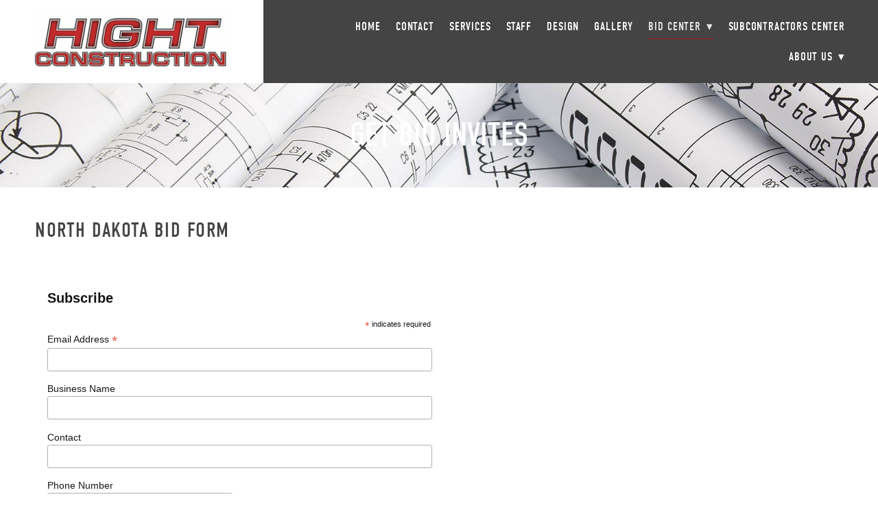

--- FILE ---
content_type: text/html; charset=utf-8
request_url: https://hightconstruction.com/get-bid-invites
body_size: 29148
content:
<!doctype html>
<html lang="en" id="page_e1e1a1bb365b4e79a08ea5a66fcfe495" data-device-type="desktop" data-env="live" itemscope itemtype="http://schema.org/ProfessionalService" class="no-js page_e1e1a1bb365b4e79a08ea5a66fcfe495 desktop fullBleed modern">
<head>
<meta charset="utf-8">
<title>Get Bid Invites - Hight Construction</title>
<meta itemprop="name" content="Hight Construction">
<meta name="description" content="">
<meta name="keywords" content="">
<meta name="author" content="">
<meta name="viewport" content="width=device-width,initial-scale=1,shrink-to-fit=no">
<meta name="format-detection" content="telephone=yes">
<link rel="apple-touch-icon" sizes="180x180" href="https://static.iheartsitebuilder.com/da52f6d912344409b2d057f8d1adfbe6/f/112fb0d0d95fa4aa95a2d4a5a3ad5d621d6b7d56/1/favicon-180x180.png">
<link rel="icon" type="image/png" sizes="96x96" href="https://static.iheartsitebuilder.com/da52f6d912344409b2d057f8d1adfbe6/f/112fb0d0d95fa4aa95a2d4a5a3ad5d621d6b7d56/1/favicon-96x96.png">
<link rel="icon" type="image/png" sizes="32x32" href="https://static.iheartsitebuilder.com/da52f6d912344409b2d057f8d1adfbe6/f/112fb0d0d95fa4aa95a2d4a5a3ad5d621d6b7d56/1/favicon-32x32.png">
<link rel="icon" type="image/png" sizes="16x16" href="https://static.iheartsitebuilder.com/da52f6d912344409b2d057f8d1adfbe6/f/112fb0d0d95fa4aa95a2d4a5a3ad5d621d6b7d56/1/favicon-16x16.png">
<meta property="og:type" content="website">
<meta property="og:url" content="https://hightconstruction.com/get-bid-invites">
<meta property="og:title" content="Get Bid Invites">
<meta name="twitter:card" content="summary_large_image">
<meta name="twitter:title" content="Get Bid Invites">
<link id="baseCSS" rel="stylesheet" type="text/css" href="/css/base">
<link id="pageCSS" rel="stylesheet" type="text/css" href="/css/page?styleIds=[base64]">
<link id="vendorCSS" rel="stylesheet" type="text/css" href="/css/vendor-print">
<link id="customCSS" rel="stylesheet" type="text/css" href="/css/custom">
<script src="/modernizr.respond.min.js"></script>
<script type="text/javascript">
  var TypekitConfig = {
    scriptTimeout: 3000
  };
  (function() {
    var h = document.getElementsByTagName('html')[0];
    h.className += ' wf-loading';
    var t = setTimeout(function() {
      h.className = h.className.replace(/\bwf-loading\b/g, '');
      h.className += ' wf-inactive';
    }, TypekitConfig.scriptTimeout);
    var d = false;
    var tk = document.createElement('script');
    tk.src = '//use.typekit.net/ik/TPQsJi09H0OHbaHF9KriTpeq2jFC-lLKg83tTj4PvzwfecwJzCGyIKSuFQMkw2ZLZeIuwcjhZ2qUwRwXF2b35AJkZ2MuFhjtZ2ByZeZKZQj-MfJVZe80jhN0Zem0ShmqihmKJ6scdhFzH6qJrubbMg6IJMI7fbR2QgMgeMb6MZMgzZ5wk6j.js';
    tk.type = 'text/javascript';
    tk.async = 'true';
    tk.onload = tk.onreadystatechange = function() {
      var rs = this.readyState;
      if (d || rs && rs != 'complete' && rs != 'loaded') return;
      d = true;
      clearTimeout(t);
      try {
        if(html5) html5.shivMethods = false; // why? https://github.com/Modernizr/Modernizr/issues/308
        Typekit.load({ active: function() { if(window.jQuery) $(window).trigger('fontsLoaded'); } });
      } catch (e) {}
    };
    var s = document.getElementsByTagName('script')[0];
    s.parentNode.insertBefore(tk, s);
  })();
</script>
</head>
<body data-site-id="da52f6d912344409b2d057f8d1adfbe6" data-sc-layout="a" data-ajax-prefix="/__" class="noSecondaryContent">
  <div class="siteWrapper">
    <div class="siteInnerWrapper">
      <div class="pageContainer aboutSectionPage" id="about">
        <div class="headerAndNavContainer fixedNav">
          <div class="headerAndNavContent">
            <div class="headerAndNavContentInner">
              <div class="headerContainer">
                <header class="headerContent">
<h1 class="logo"><a href="/" itemprop="url"><img src="https://static.iheartsitebuilder.com/da52f6d912344409b2d057f8d1adfbe6/i/c9e660142c964aca8ee9bdbfea4b6766/1/5feFb8zhrk/newlogofile.jpg" alt="Hight Construction" title="Hight Construction" itemprop="logo"></a></h1>
                </header><!-- /headerContent -->
              </div><!-- /headerContainer -->
<div class="navContainer">
  <nav class="navContent">
    <ul id="navTopLevel" data-mobile-nav-label="Menu" data-mobile-nav-style="dropdown" data-mobile-nav-reveal="fullscreen" data-mobile-nav-animation="slide" data-mobile-nav-trigger="icon"  data-mobile-nav-icon-position="right" data-home-nav-collapse-min="1" itemscope itemtype="http://www.schema.org/SiteNavigationElement"><li><a href="/" itemprop="url">Home</a>
</li><li><a href="/contact" itemprop="url">Contact</a>
</li><li><a href="/services" itemprop="url">Services</a>
</li><li><a href="/staff" itemprop="url">Staff</a>
</li><li><a href="/design" itemprop="url">Design</a>
</li><li><a href="/gallery" itemprop="url">Gallery</a>
</li><li><span class="navLabel selected"><span class="currArrow">▸</span>Bid Center <span class="dropArrow">▾</span></span>
<ul class="subNav"><li><a href="/get-bid-invites" class="selected" itemprop="url"><span class="currArrow">▸</span>Get Bid Invites</a>
</li><li><a href="/prj-1152" itemprop="url">PRJ 1152</a>
</li><li><a href="/prj-1161" itemprop="url">PRJ 1161</a>
</li><li><a href="/prj-1165" itemprop="url">PRJ 1165</a>
</li><li><a href="/prj-1166" itemprop="url">PRJ 1166</a>
</li><li><a href="/prj-1167" itemprop="url">PRJ 1167</a>
</li><li><a href="/prj-1151" itemprop="url">PRJ 1151</a>
</li><li><a href="/prj-1120" itemprop="url">PRJ 1120</a>
</li><li><a href="/prj-1168" itemprop="url">PRJ 1168</a>
</li></ul></li><li><a href="/subcontractors-center" itemprop="url">Subcontractors Center</a>
</li><li><a href="/about-us" itemprop="url">About Us <span class="dropArrow">▾</span></a>
<ul class="subNav"><li><a href="/about-us/careers" itemprop="url">Careers</a>
</li></ul></li></ul>
  </nav><!-- /navContent -->
</div><!-- /navContainer -->
            </div><!-- headerAndNavContentInner -->
          </div><!-- headerAndNavContent -->
        </div><!-- /headerAndNavContainer -->
        <div class="primaryAndSecondaryContainer">
          <div class="primaryAndSecondaryContent">
            <div class="primaryContentContainer">
              <section class="primaryContent" role="main">
<div class="pageTitleContainer blockWrap_d5cfc2d11f22406083732d6fdfb656be fsMed txa1 bmg0 lstsy1 bw0 sy0">
  <div class="blockContent pageTitleContent block_d5cfc2d11f22406083732d6fdfb656be  layoutA">
    <h1 class="pageTitle">Get Bid Invites</h1>
  </div>
</div>
<div class="blockContainer blockWrap_f113bbcb7282493390aa94c8be30dcbd fsMed txa0 bmg0 lstSyNrmlzd bw0 sy0">
  <div class="blockContent block_f113bbcb7282493390aa94c8be30dcbd  layoutA">
    <div class="blockText">
  <h2 class="contentTitle">North Dakota Bid Form</h2>
</div><!-- /blockText-->
  </div><!-- /blockContent -->
</div><!-- /blockContainer -->
<div class="blockContainer blockWrap_b374e2b5816140b8b9cc10489700803f fsMed txa0 bmg0 lstsy1 bw0 sy0">
  <div class="blockContent block_b374e2b5816140b8b9cc10489700803f  MailChimp Form Script - ND">
    <div class="blockInnerContent">
      <!-- Begin Mailchimp Signup Form --><link href="//cdn-images.mailchimp.com/embedcode/classic-10_7_dtp.css" rel="stylesheet" type="text/css"><style type="text/css">	#mc_embed_signup{background:#fff; clear:left; font:14px Helvetica,Arial,sans-serif;  width:600px;}	/* Add your own Mailchimp form style overrides in your site stylesheet or in this style block.	   We recommend moving this block and the preceding CSS link to the HEAD of your HTML file. */</style><div id="mc_embed_signup"><form action="https://hightconstruction.us18.list-manage.com/subscribe/post?u=8aac3bbdca3cca3c834aea455&amp;id=1943ebacc3" method="post" id="mc-embedded-subscribe-form" name="mc-embedded-subscribe-form" class="validate" target="_blank" novalidate>    <div id="mc_embed_signup_scroll">	<h2>Subscribe</h2><div class="indicates-required"><span class="asterisk">*</span> indicates required</div><div class="mc-field-group">	<label for="mce-EMAIL">Email Address  <span class="asterisk">*</span></label>	<input type="email" value="" name="EMAIL" class="required email" id="mce-EMAIL"></div><div class="mc-field-group">	<label for="mce-MMERGE6">Business Name </label>	<input type="text" value="" name="MMERGE6" class="" id="mce-MMERGE6"></div><div class="mc-field-group">	<label for="mce-MMERGE8">Contact </label>	<input type="text" value="" name="MMERGE8" class="" id="mce-MMERGE8"></div><div class="mc-field-group size1of2">	<label for="mce-PHONE">Phone Number </label>	<input type="text" name="PHONE" class="" value="" id="mce-PHONE"></div><div class="mc-field-group">	<label for="mce-MMERGE10">Cell Phone </label>	<input type="text" value="" name="MMERGE10" class="" id="mce-MMERGE10"></div><div class="mc-field-group">	<label for="mce-MMERGE7">Work Description </label>	<input type="text" value="" name="MMERGE7" class="" id="mce-MMERGE7"></div><div class="mc-field-group">	<label for="mce-MMERGE5">CSI </label>	<input type="text" value="" name="MMERGE5" class="" id="mce-MMERGE5"></div><div class="mc-address-group">	<div class="mc-field-group">	    <label for="mce-ADDRESS-addr1">Address </label>		<input type="text" value="" maxlength="70" name="ADDRESS[addr1]" id="mce-ADDRESS-addr1" class="">	</div>	<div class="mc-field-group">	    <label for="mce-ADDRESS-addr2">Address Line 2</label>		<input type="text" value="" maxlength="70" name="ADDRESS[addr2]" id="mce-ADDRESS-addr2">			</div>	<div class="mc-field-group size1of2">	    <label for="mce-ADDRESS-city">City</label>		<input type="text" value="" maxlength="40" name="ADDRESS[city]" id="mce-ADDRESS-city" class="">	</div>	<div class="mc-field-group size1of2">	    <label for="mce-ADDRESS-state">State/Province/Region</label>	<input type="text" value="" maxlength="20" name="ADDRESS[state]" id="mce-ADDRESS-state" class="">	</div>	<div class="mc-field-group size1of2">	    <label for="mce-ADDRESS-zip">Postal / Zip Code</label>		<input type="text" value="" maxlength="10" name="ADDRESS[zip]" id="mce-ADDRESS-zip" class="">	</div>	<div class="mc-field-group size1of2">	    <label for="mce-ADDRESS-country">Country</label>		<select name="ADDRESS[country]" id="mce-ADDRESS-country" class=""><option value="164" selected>USA</option><option value="286">Aaland Islands</option><option value="274">Afghanistan</option><option value="2">Albania</option><option value="3">Algeria</option><option value="178">American Samoa</option><option value="4">Andorra</option><option value="5">Angola</option><option value="176">Anguilla</option><option value="175">Antigua And Barbuda</option><option value="6">Argentina</option><option value="7">Armenia</option><option value="179">Aruba</option><option value="8">Australia</option><option value="9">Austria</option><option value="10">Azerbaijan</option><option value="11">Bahamas</option><option value="12">Bahrain</option><option value="13">Bangladesh</option><option value="14">Barbados</option><option value="15">Belarus</option><option value="16">Belgium</option><option value="17">Belize</option><option value="18">Benin</option><option value="19">Bermuda</option><option value="20">Bhutan</option><option value="21">Bolivia</option><option value="325">Bonaire, Saint Eustatius and Saba</option><option value="22">Bosnia and Herzegovina</option><option value="23">Botswana</option><option value="181">Bouvet Island</option><option value="24">Brazil</option><option value="180">Brunei Darussalam</option><option value="25">Bulgaria</option><option value="26">Burkina Faso</option><option value="27">Burundi</option><option value="28">Cambodia</option><option value="29">Cameroon</option><option value="30">Canada</option><option value="31">Cape Verde</option><option value="32">Cayman Islands</option><option value="33">Central African Republic</option><option value="34">Chad</option><option value="35">Chile</option><option value="36">China</option><option value="185">Christmas Island</option><option value="37">Colombia</option><option value="204">Comoros</option><option value="38">Congo</option><option value="183">Cook Islands</option><option value="268">Costa Rica</option><option value="275">Cote D'Ivoire</option><option value="40">Croatia</option><option value="276">Cuba</option><option value="298">Curacao</option><option value="41">Cyprus</option><option value="42">Czech Republic</option><option value="318">Democratic Republic of the Congo</option><option value="43">Denmark</option><option value="44">Djibouti</option><option value="289">Dominica</option><option value="187">Dominican Republic</option><option value="45">Ecuador</option><option value="46">Egypt</option><option value="47">El Salvador</option><option value="48">Equatorial Guinea</option><option value="49">Eritrea</option><option value="50">Estonia</option><option value="51">Ethiopia</option><option value="189">Falkland Islands</option><option value="191">Faroe Islands</option><option value="52">Fiji</option><option value="53">Finland</option><option value="54">France</option><option value="193">French Guiana</option><option value="277">French Polynesia</option><option value="56">Gabon</option><option value="57">Gambia</option><option value="58">Georgia</option><option value="59">Germany</option><option value="60">Ghana</option><option value="194">Gibraltar</option><option value="61">Greece</option><option value="195">Greenland</option><option value="192">Grenada</option><option value="196">Guadeloupe</option><option value="62">Guam</option><option value="198">Guatemala</option><option value="270">Guernsey</option><option value="63">Guinea</option><option value="65">Guyana</option><option value="200">Haiti</option><option value="66">Honduras</option><option value="67">Hong Kong</option><option value="68">Hungary</option><option value="69">Iceland</option><option value="70">India</option><option value="71">Indonesia</option><option value="278">Iran</option><option value="279">Iraq</option><option value="74">Ireland</option><option value="323">Isle of Man</option><option value="75">Israel</option><option value="76">Italy</option><option value="202">Jamaica</option><option value="78">Japan</option><option value="288">Jersey  (Channel Islands)</option><option value="79">Jordan</option><option value="80">Kazakhstan</option><option value="81">Kenya</option><option value="203">Kiribati</option><option value="82">Kuwait</option><option value="83">Kyrgyzstan</option><option value="84">Lao People's Democratic Republic</option><option value="85">Latvia</option><option value="86">Lebanon</option><option value="87">Lesotho</option><option value="88">Liberia</option><option value="281">Libya</option><option value="90">Liechtenstein</option><option value="91">Lithuania</option><option value="92">Luxembourg</option><option value="208">Macau</option><option value="93">Macedonia</option><option value="94">Madagascar</option><option value="95">Malawi</option><option value="96">Malaysia</option><option value="97">Maldives</option><option value="98">Mali</option><option value="99">Malta</option><option value="207">Marshall Islands</option><option value="210">Martinique</option><option value="100">Mauritania</option><option value="212">Mauritius</option><option value="241">Mayotte</option><option value="101">Mexico</option><option value="102">Moldova, Republic of</option><option value="103">Monaco</option><option value="104">Mongolia</option><option value="290">Montenegro</option><option value="294">Montserrat</option><option value="105">Morocco</option><option value="106">Mozambique</option><option value="242">Myanmar</option><option value="107">Namibia</option><option value="108">Nepal</option><option value="109">Netherlands</option><option value="110">Netherlands Antilles</option><option value="213">New Caledonia</option><option value="111">New Zealand</option><option value="112">Nicaragua</option><option value="113">Niger</option><option value="114">Nigeria</option><option value="217">Niue</option><option value="214">Norfolk Island</option><option value="272">North Korea</option><option value="116">Norway</option><option value="117">Oman</option><option value="118">Pakistan</option><option value="222">Palau</option><option value="282">Palestine</option><option value="119">Panama</option><option value="219">Papua New Guinea</option><option value="120">Paraguay</option><option value="121">Peru</option><option value="122">Philippines</option><option value="221">Pitcairn</option><option value="123">Poland</option><option value="124">Portugal</option><option value="126">Qatar</option><option value="315">Republic of Kosovo</option><option value="127">Reunion</option><option value="128">Romania</option><option value="129">Russia</option><option value="130">Rwanda</option><option value="205">Saint Kitts and Nevis</option><option value="206">Saint Lucia</option><option value="324">Saint Martin</option><option value="237">Saint Vincent and the Grenadines</option><option value="132">Samoa (Independent)</option><option value="227">San Marino</option><option value="255">Sao Tome and Principe</option><option value="133">Saudi Arabia</option><option value="134">Senegal</option><option value="326">Serbia</option><option value="135">Seychelles</option><option value="136">Sierra Leone</option><option value="137">Singapore</option><option value="302">Sint Maarten</option><option value="138">Slovakia</option><option value="139">Slovenia</option><option value="223">Solomon Islands</option><option value="140">Somalia</option><option value="141">South Africa</option><option value="257">South Georgia and the South Sandwich Islands</option><option value="142">South Korea</option><option value="311">South Sudan</option><option value="143">Spain</option><option value="144">Sri Lanka</option><option value="293">Sudan</option><option value="146">Suriname</option><option value="225">Svalbard and Jan Mayen Islands</option><option value="147">Swaziland</option><option value="148">Sweden</option><option value="149">Switzerland</option><option value="285">Syria</option><option value="152">Taiwan</option><option value="260">Tajikistan</option><option value="153">Tanzania</option><option value="154">Thailand</option><option value="233">Timor-Leste</option><option value="155">Togo</option><option value="232">Tonga</option><option value="234">Trinidad and Tobago</option><option value="156">Tunisia</option><option value="157">Turkey</option><option value="158">Turkmenistan</option><option value="287">Turks &amp; Caicos Islands</option><option value="159">Uganda</option><option value="161">Ukraine</option><option value="162">United Arab Emirates</option><option value="262">United Kingdom</option><option value="163">Uruguay</option><option value="165">Uzbekistan</option><option value="239">Vanuatu</option><option value="166">Vatican City State (Holy See)</option><option value="167">Venezuela</option><option value="168">Vietnam</option><option value="169">Virgin Islands (British)</option><option value="238">Virgin Islands (U.S.)</option><option value="188">Western Sahara</option><option value="170">Yemen</option><option value="173">Zambia</option><option value="174">Zimbabwe</option></select>	</div></div><div class="mc-field-group input-group">    <strong>Region </strong>    <ul><li><input type="radio" value="ND Region" name="MMERGE11" id="mce-MMERGE11-0"><label for="mce-MMERGE11-0">ND Region</label></li><li><input type="radio" value="AZ Region" name="MMERGE11" id="mce-MMERGE11-1"><label for="mce-MMERGE11-1">AZ Region</label></li><li><input type="radio" value="Both ND &amp; AZ" name="MMERGE11" id="mce-MMERGE11-2"><label for="mce-MMERGE11-2">Both ND &amp; AZ</label></li></ul></div><div class="mc-field-group input-group">    <strong>Scope of Work </strong>    <ul><li><input type="checkbox" value="1" name="group[95][1]" id="mce-group[95]-95-0"><label for="mce-group[95]-95-0">1 - Surveying</label></li><li><input type="checkbox" value="140737488355328" name="group[95][140737488355328]" id="mce-group[95]-95-1"><label for="mce-group[95]-95-1">2 - Demolition</label></li><li><input type="checkbox" value="2" name="group[95][2]" id="mce-group[95]-95-2"><label for="mce-group[95]-95-2">2 - Earthwork</label></li><li><input type="checkbox" value="4" name="group[95][4]" id="mce-group[95]-95-3"><label for="mce-group[95]-95-3">2 - UG Utilities</label></li><li><input type="checkbox" value="8" name="group[95][8]" id="mce-group[95]-95-4"><label for="mce-group[95]-95-4">2 - Asphalt</label></li><li><input type="checkbox" value="16" name="group[95][16]" id="mce-group[95]-95-5"><label for="mce-group[95]-95-5">2 - Striping</label></li><li><input type="checkbox" value="536870912" name="group[95][536870912]" id="mce-group[95]-95-6"><label for="mce-group[95]-95-6">2 - Site Concrete</label></li><li><input type="checkbox" value="32" name="group[95][32]" id="mce-group[95]-95-7"><label for="mce-group[95]-95-7">2 - Fencing</label></li><li><input type="checkbox" value="64" name="group[95][64]" id="mce-group[95]-95-8"><label for="mce-group[95]-95-8">2 - Landscape</label></li><li><input type="checkbox" value="128" name="group[95][128]" id="mce-group[95]-95-9"><label for="mce-group[95]-95-9">3 - Concrete</label></li><li><input type="checkbox" value="1073741824" name="group[95][1073741824]" id="mce-group[95]-95-10"><label for="mce-group[95]-95-10">3 - Concrete - Rebar</label></li><li><input type="checkbox" value="256" name="group[95][256]" id="mce-group[95]-95-11"><label for="mce-group[95]-95-11">4 - Masonry</label></li><li><input type="checkbox" value="512" name="group[95][512]" id="mce-group[95]-95-12"><label for="mce-group[95]-95-12">5 - Steel Erectors</label></li><li><input type="checkbox" value="281474976710656" name="group[95][281474976710656]" id="mce-group[95]-95-13"><label for="mce-group[95]-95-13">5 - Architectural Metals</label></li><li><input type="checkbox" value="1024" name="group[95][1024]" id="mce-group[95]-95-14"><label for="mce-group[95]-95-14">5 - Steel Supply</label></li><li><input type="checkbox" value="2048" name="group[95][2048]" id="mce-group[95]-95-15"><label for="mce-group[95]-95-15">6 - Lumber &amp; Bldg Material Supply</label></li><li><input type="checkbox" value="1125899906842624" name="group[95][1125899906842624]" id="mce-group[95]-95-16"><label for="mce-group[95]-95-16">6 - Trusses</label></li><li><input type="checkbox" value="562949953421312" name="group[95][562949953421312]" id="mce-group[95]-95-17"><label for="mce-group[95]-95-17">6 - Rough Carpentry</label></li><li><input type="checkbox" value="4096" name="group[95][4096]" id="mce-group[95]-95-18"><label for="mce-group[95]-95-18">6 - Cabinetry/Millwork</label></li><li><input type="checkbox" value="8192" name="group[95][8192]" id="mce-group[95]-95-19"><label for="mce-group[95]-95-19">7 - Insulation</label></li><li><input type="checkbox" value="16384" name="group[95][16384]" id="mce-group[95]-95-20"><label for="mce-group[95]-95-20">7 - EIFS/Stucco</label></li><li><input type="checkbox" value="32768" name="group[95][32768]" id="mce-group[95]-95-21"><label for="mce-group[95]-95-21">7 - Metal Wall Panel</label></li><li><input type="checkbox" value="65536" name="group[95][65536]" id="mce-group[95]-95-22"><label for="mce-group[95]-95-22">7 - Roofing &amp; Sheet Metal</label></li><li><input type="checkbox" value="131072" name="group[95][131072]" id="mce-group[95]-95-23"><label for="mce-group[95]-95-23">7 - Caulking/Sealants</label></li><li><input type="checkbox" value="262144" name="group[95][262144]" id="mce-group[95]-95-24"><label for="mce-group[95]-95-24">8 - Doors/Hardware</label></li><li><input type="checkbox" value="524288" name="group[95][524288]" id="mce-group[95]-95-25"><label for="mce-group[95]-95-25">8 - Garage Doors/Operators</label></li><li><input type="checkbox" value="1048576" name="group[95][1048576]" id="mce-group[95]-95-26"><label for="mce-group[95]-95-26">8 - Glass/Glazing</label></li><li><input type="checkbox" value="2097152" name="group[95][2097152]" id="mce-group[95]-95-27"><label for="mce-group[95]-95-27">9 - ACT/Suspended Ceilings</label></li><li><input type="checkbox" value="4194304" name="group[95][4194304]" id="mce-group[95]-95-28"><label for="mce-group[95]-95-28">9 - Flooring/Ceramic</label></li><li><input type="checkbox" value="8388608" name="group[95][8388608]" id="mce-group[95]-95-29"><label for="mce-group[95]-95-29">9 - Painting</label></li><li><input type="checkbox" value="16777216" name="group[95][16777216]" id="mce-group[95]-95-30"><label for="mce-group[95]-95-30">10 - Div 10 Supply</label></li><li><input type="checkbox" value="2147483648" name="group[95][2147483648]" id="mce-group[95]-95-31"><label for="mce-group[95]-95-31">10 - Toilet Partitions/Accessories</label></li><li><input type="checkbox" value="4294967296" name="group[95][4294967296]" id="mce-group[95]-95-32"><label for="mce-group[95]-95-32">10 - Signage</label></li><li><input type="checkbox" value="8589934592" name="group[95][8589934592]" id="mce-group[95]-95-33"><label for="mce-group[95]-95-33">10 - Sports</label></li><li><input type="checkbox" value="17179869184" name="group[95][17179869184]" id="mce-group[95]-95-34"><label for="mce-group[95]-95-34">10 - Lockers</label></li><li><input type="checkbox" value="34359738368" name="group[95][34359738368]" id="mce-group[95]-95-35"><label for="mce-group[95]-95-35">10 - Fireplaces</label></li><li><input type="checkbox" value="68719476736" name="group[95][68719476736]" id="mce-group[95]-95-36"><label for="mce-group[95]-95-36">10 - Flagpoles</label></li><li><input type="checkbox" value="137438953472" name="group[95][137438953472]" id="mce-group[95]-95-37"><label for="mce-group[95]-95-37">10 - Fire Extinguishers/Cabinets</label></li><li><input type="checkbox" value="274877906944" name="group[95][274877906944]" id="mce-group[95]-95-38"><label for="mce-group[95]-95-38">10 - Folding Room Partitions</label></li><li><input type="checkbox" value="549755813888" name="group[95][549755813888]" id="mce-group[95]-95-39"><label for="mce-group[95]-95-39">10 - Wall Guards/Rails/Bumpers</label></li><li><input type="checkbox" value="1099511627776" name="group[95][1099511627776]" id="mce-group[95]-95-40"><label for="mce-group[95]-95-40">10 - Hospital lifts/slings</label></li><li><input type="checkbox" value="2199023255552" name="group[95][2199023255552]" id="mce-group[95]-95-41"><label for="mce-group[95]-95-41">12 - Equipment - Playground</label></li><li><input type="checkbox" value="4398046511104" name="group[95][4398046511104]" id="mce-group[95]-95-42"><label for="mce-group[95]-95-42">12 - Equipment - Loading Dock</label></li><li><input type="checkbox" value="8796093022208" name="group[95][8796093022208]" id="mce-group[95]-95-43"><label for="mce-group[95]-95-43">12 - Equipment - Appliances</label></li><li><input type="checkbox" value="17592186044416" name="group[95][17592186044416]" id="mce-group[95]-95-44"><label for="mce-group[95]-95-44">12 - Equipment - Restaurant</label></li><li><input type="checkbox" value="35184372088832" name="group[95][35184372088832]" id="mce-group[95]-95-45"><label for="mce-group[95]-95-45">12 - Furnishings - Blinds &amp; Window Treatments</label></li><li><input type="checkbox" value="70368744177664" name="group[95][70368744177664]" id="mce-group[95]-95-46"><label for="mce-group[95]-95-46">13 - Conveying Systems</label></li><li><input type="checkbox" value="33554432" name="group[95][33554432]" id="mce-group[95]-95-47"><label for="mce-group[95]-95-47">15 - Plumbing</label></li><li><input type="checkbox" value="67108864" name="group[95][67108864]" id="mce-group[95]-95-48"><label for="mce-group[95]-95-48">15 - HVAC</label></li><li><input type="checkbox" value="268435456" name="group[95][268435456]" id="mce-group[95]-95-49"><label for="mce-group[95]-95-49">15 - Fire Sprinkler</label></li><li><input type="checkbox" value="134217728" name="group[95][134217728]" id="mce-group[95]-95-50"><label for="mce-group[95]-95-50">16 - Electrical</label></li><li><input type="checkbox" value="2251799813685248" name="group[95][2251799813685248]" id="mce-group[95]-95-51"><label for="mce-group[95]-95-51">13A - Pre-engineered Metal Building Manufacturer</label></li></ul></div><div hidden="true"><input type="hidden" name="tags" value="2115972"></div>	<div id="mce-responses" class="clear foot">		<div class="response" id="mce-error-response" style="display:none"></div>		<div class="response" id="mce-success-response" style="display:none"></div>	</div>    <!-- real people should not fill this in and expect good things - do not remove this or risk form bot signups-->    <div style="position: absolute; left: -5000px;" aria-hidden="true"><input type="text" name="b_8aac3bbdca3cca3c834aea455_1943ebacc3" tabindex="-1" value=""></div>        <div class="optionalParent">            <div class="clear foot">                <input type="submit" value="Subscribe" name="subscribe" id="mc-embedded-subscribe" class="button">                <p class="brandingLogo"><a href="http://eepurl.com/h7EiBD" title="Mailchimp - email marketing made easy and fun"><img src="https://eep.io/mc-cdn-images/template_images/branding_logo_text_dark_dtp.svg"></a></p>            </div>        </div>    </div></form></div><script type='text/javascript' src='//s3.amazonaws.com/downloads.mailchimp.com/js/mc-validate.js'></script><script type='text/javascript'>(function($) {window.fnames = new Array(); window.ftypes = new Array();fnames[0]='EMAIL';ftypes[0]='email';fnames[6]='MMERGE6';ftypes[6]='text';fnames[8]='MMERGE8';ftypes[8]='text';fnames[4]='PHONE';ftypes[4]='phone';fnames[10]='MMERGE10';ftypes[10]='text';fnames[7]='MMERGE7';ftypes[7]='text';fnames[5]='MMERGE5';ftypes[5]='text';fnames[1]='FNAME';ftypes[1]='text';fnames[2]='LNAME';ftypes[2]='text';fnames[3]='ADDRESS';ftypes[3]='address';fnames[9]='MMERGE9';ftypes[9]='text';fnames[11]='MMERGE11';ftypes[11]='radio';}(jQuery));var $mcj = jQuery.noConflict(true);</script><!--End mc_embed_signup-->
    </div>
  </div><!-- /blockContent -->
</div><!-- /blockContainer -->
<div class="blockContainer blockWrap_e2c8c4100c484276818ba6dc191b0a35 fsMed txa0 bmg0 lstSyNrmlzd bw0 sy0">
  <div class="blockContent block_e2c8c4100c484276818ba6dc191b0a35  layoutA">
    <div class="blockText">
  <h2 class="contentTitle">Arizona Bid Form</h2>
</div><!-- /blockText-->
  </div><!-- /blockContent -->
</div><!-- /blockContainer -->
<div class="blockContainer blockWrap_d655e88e033b45b58a00010c7b9e707b fsMed txa0 bmg0 lstsy1 bw0 sy0">
  <div class="blockContent block_d655e88e033b45b58a00010c7b9e707b  MailChimp Form Script - AZ">
    <div class="blockInnerContent">
      <!-- Begin Mailchimp Signup Form --><link href="//cdn-images.mailchimp.com/embedcode/classic-10_7_dtp.css" rel="stylesheet" type="text/css"><style type="text/css">	#mc_embed_signup{background:#fff; clear:left; font:14px Helvetica,Arial,sans-serif;  width:600px;}	/* Add your own Mailchimp form style overrides in your site stylesheet or in this style block.	   We recommend moving this block and the preceding CSS link to the HEAD of your HTML file. */</style><div id="mc_embed_signup"><form action="https://hightconstruction.us18.list-manage.com/subscribe/post?u=8aac3bbdca3cca3c834aea455&amp;id=1943ebacc3" method="post" id="mc-embedded-subscribe-form" name="mc-embedded-subscribe-form" class="validate" target="_blank" novalidate>    <div id="mc_embed_signup_scroll">	<h2>Subscribe</h2><div class="indicates-required"><span class="asterisk">*</span> indicates required</div><div class="mc-field-group">	<label for="mce-EMAIL">Email Address  <span class="asterisk">*</span></label>	<input type="email" value="" name="EMAIL" class="required email" id="mce-EMAIL"></div><div class="mc-field-group">	<label for="mce-MMERGE6">Business Name </label>	<input type="text" value="" name="MMERGE6" class="" id="mce-MMERGE6"></div><div class="mc-field-group">	<label for="mce-MMERGE8">Contact </label>	<input type="text" value="" name="MMERGE8" class="" id="mce-MMERGE8"></div><div class="mc-field-group size1of2">	<label for="mce-PHONE">Phone Number </label>	<input type="text" name="PHONE" class="" value="" id="mce-PHONE"></div><div class="mc-field-group">	<label for="mce-MMERGE10">Cell Phone </label>	<input type="text" value="" name="MMERGE10" class="" id="mce-MMERGE10"></div><div class="mc-field-group">	<label for="mce-MMERGE7">Work Description </label>	<input type="text" value="" name="MMERGE7" class="" id="mce-MMERGE7"></div><div class="mc-field-group">	<label for="mce-MMERGE5">CSI </label>	<input type="text" value="" name="MMERGE5" class="" id="mce-MMERGE5"></div><div class="mc-address-group">	<div class="mc-field-group">	    <label for="mce-ADDRESS-addr1">Address </label>		<input type="text" value="" maxlength="70" name="ADDRESS[addr1]" id="mce-ADDRESS-addr1" class="">	</div>	<div class="mc-field-group">	    <label for="mce-ADDRESS-addr2">Address Line 2</label>		<input type="text" value="" maxlength="70" name="ADDRESS[addr2]" id="mce-ADDRESS-addr2">			</div>	<div class="mc-field-group size1of2">	    <label for="mce-ADDRESS-city">City</label>		<input type="text" value="" maxlength="40" name="ADDRESS[city]" id="mce-ADDRESS-city" class="">	</div>	<div class="mc-field-group size1of2">	    <label for="mce-ADDRESS-state">State/Province/Region</label>	<input type="text" value="" maxlength="20" name="ADDRESS[state]" id="mce-ADDRESS-state" class="">	</div>	<div class="mc-field-group size1of2">	    <label for="mce-ADDRESS-zip">Postal / Zip Code</label>		<input type="text" value="" maxlength="10" name="ADDRESS[zip]" id="mce-ADDRESS-zip" class="">	</div>	<div class="mc-field-group size1of2">	    <label for="mce-ADDRESS-country">Country</label>		<select name="ADDRESS[country]" id="mce-ADDRESS-country" class=""><option value="164" selected>USA</option><option value="286">Aaland Islands</option><option value="274">Afghanistan</option><option value="2">Albania</option><option value="3">Algeria</option><option value="178">American Samoa</option><option value="4">Andorra</option><option value="5">Angola</option><option value="176">Anguilla</option><option value="175">Antigua And Barbuda</option><option value="6">Argentina</option><option value="7">Armenia</option><option value="179">Aruba</option><option value="8">Australia</option><option value="9">Austria</option><option value="10">Azerbaijan</option><option value="11">Bahamas</option><option value="12">Bahrain</option><option value="13">Bangladesh</option><option value="14">Barbados</option><option value="15">Belarus</option><option value="16">Belgium</option><option value="17">Belize</option><option value="18">Benin</option><option value="19">Bermuda</option><option value="20">Bhutan</option><option value="21">Bolivia</option><option value="325">Bonaire, Saint Eustatius and Saba</option><option value="22">Bosnia and Herzegovina</option><option value="23">Botswana</option><option value="181">Bouvet Island</option><option value="24">Brazil</option><option value="180">Brunei Darussalam</option><option value="25">Bulgaria</option><option value="26">Burkina Faso</option><option value="27">Burundi</option><option value="28">Cambodia</option><option value="29">Cameroon</option><option value="30">Canada</option><option value="31">Cape Verde</option><option value="32">Cayman Islands</option><option value="33">Central African Republic</option><option value="34">Chad</option><option value="35">Chile</option><option value="36">China</option><option value="185">Christmas Island</option><option value="37">Colombia</option><option value="204">Comoros</option><option value="38">Congo</option><option value="183">Cook Islands</option><option value="268">Costa Rica</option><option value="275">Cote D'Ivoire</option><option value="40">Croatia</option><option value="276">Cuba</option><option value="298">Curacao</option><option value="41">Cyprus</option><option value="42">Czech Republic</option><option value="318">Democratic Republic of the Congo</option><option value="43">Denmark</option><option value="44">Djibouti</option><option value="289">Dominica</option><option value="187">Dominican Republic</option><option value="45">Ecuador</option><option value="46">Egypt</option><option value="47">El Salvador</option><option value="48">Equatorial Guinea</option><option value="49">Eritrea</option><option value="50">Estonia</option><option value="51">Ethiopia</option><option value="189">Falkland Islands</option><option value="191">Faroe Islands</option><option value="52">Fiji</option><option value="53">Finland</option><option value="54">France</option><option value="193">French Guiana</option><option value="277">French Polynesia</option><option value="56">Gabon</option><option value="57">Gambia</option><option value="58">Georgia</option><option value="59">Germany</option><option value="60">Ghana</option><option value="194">Gibraltar</option><option value="61">Greece</option><option value="195">Greenland</option><option value="192">Grenada</option><option value="196">Guadeloupe</option><option value="62">Guam</option><option value="198">Guatemala</option><option value="270">Guernsey</option><option value="63">Guinea</option><option value="65">Guyana</option><option value="200">Haiti</option><option value="66">Honduras</option><option value="67">Hong Kong</option><option value="68">Hungary</option><option value="69">Iceland</option><option value="70">India</option><option value="71">Indonesia</option><option value="278">Iran</option><option value="279">Iraq</option><option value="74">Ireland</option><option value="323">Isle of Man</option><option value="75">Israel</option><option value="76">Italy</option><option value="202">Jamaica</option><option value="78">Japan</option><option value="288">Jersey  (Channel Islands)</option><option value="79">Jordan</option><option value="80">Kazakhstan</option><option value="81">Kenya</option><option value="203">Kiribati</option><option value="82">Kuwait</option><option value="83">Kyrgyzstan</option><option value="84">Lao People's Democratic Republic</option><option value="85">Latvia</option><option value="86">Lebanon</option><option value="87">Lesotho</option><option value="88">Liberia</option><option value="281">Libya</option><option value="90">Liechtenstein</option><option value="91">Lithuania</option><option value="92">Luxembourg</option><option value="208">Macau</option><option value="93">Macedonia</option><option value="94">Madagascar</option><option value="95">Malawi</option><option value="96">Malaysia</option><option value="97">Maldives</option><option value="98">Mali</option><option value="99">Malta</option><option value="207">Marshall Islands</option><option value="210">Martinique</option><option value="100">Mauritania</option><option value="212">Mauritius</option><option value="241">Mayotte</option><option value="101">Mexico</option><option value="102">Moldova, Republic of</option><option value="103">Monaco</option><option value="104">Mongolia</option><option value="290">Montenegro</option><option value="294">Montserrat</option><option value="105">Morocco</option><option value="106">Mozambique</option><option value="242">Myanmar</option><option value="107">Namibia</option><option value="108">Nepal</option><option value="109">Netherlands</option><option value="110">Netherlands Antilles</option><option value="213">New Caledonia</option><option value="111">New Zealand</option><option value="112">Nicaragua</option><option value="113">Niger</option><option value="114">Nigeria</option><option value="217">Niue</option><option value="214">Norfolk Island</option><option value="272">North Korea</option><option value="116">Norway</option><option value="117">Oman</option><option value="118">Pakistan</option><option value="222">Palau</option><option value="282">Palestine</option><option value="119">Panama</option><option value="219">Papua New Guinea</option><option value="120">Paraguay</option><option value="121">Peru</option><option value="122">Philippines</option><option value="221">Pitcairn</option><option value="123">Poland</option><option value="124">Portugal</option><option value="126">Qatar</option><option value="315">Republic of Kosovo</option><option value="127">Reunion</option><option value="128">Romania</option><option value="129">Russia</option><option value="130">Rwanda</option><option value="205">Saint Kitts and Nevis</option><option value="206">Saint Lucia</option><option value="324">Saint Martin</option><option value="237">Saint Vincent and the Grenadines</option><option value="132">Samoa (Independent)</option><option value="227">San Marino</option><option value="255">Sao Tome and Principe</option><option value="133">Saudi Arabia</option><option value="134">Senegal</option><option value="326">Serbia</option><option value="135">Seychelles</option><option value="136">Sierra Leone</option><option value="137">Singapore</option><option value="302">Sint Maarten</option><option value="138">Slovakia</option><option value="139">Slovenia</option><option value="223">Solomon Islands</option><option value="140">Somalia</option><option value="141">South Africa</option><option value="257">South Georgia and the South Sandwich Islands</option><option value="142">South Korea</option><option value="311">South Sudan</option><option value="143">Spain</option><option value="144">Sri Lanka</option><option value="293">Sudan</option><option value="146">Suriname</option><option value="225">Svalbard and Jan Mayen Islands</option><option value="147">Swaziland</option><option value="148">Sweden</option><option value="149">Switzerland</option><option value="285">Syria</option><option value="152">Taiwan</option><option value="260">Tajikistan</option><option value="153">Tanzania</option><option value="154">Thailand</option><option value="233">Timor-Leste</option><option value="155">Togo</option><option value="232">Tonga</option><option value="234">Trinidad and Tobago</option><option value="156">Tunisia</option><option value="157">Turkey</option><option value="158">Turkmenistan</option><option value="287">Turks &amp; Caicos Islands</option><option value="159">Uganda</option><option value="161">Ukraine</option><option value="162">United Arab Emirates</option><option value="262">United Kingdom</option><option value="163">Uruguay</option><option value="165">Uzbekistan</option><option value="239">Vanuatu</option><option value="166">Vatican City State (Holy See)</option><option value="167">Venezuela</option><option value="168">Vietnam</option><option value="169">Virgin Islands (British)</option><option value="238">Virgin Islands (U.S.)</option><option value="188">Western Sahara</option><option value="170">Yemen</option><option value="173">Zambia</option><option value="174">Zimbabwe</option></select>	</div></div><div class="mc-field-group input-group">    <strong>Region </strong>    <ul><li><input type="radio" value="ND Region" name="MMERGE11" id="mce-MMERGE11-0"><label for="mce-MMERGE11-0">ND Region</label></li><li><input type="radio" value="AZ Region" name="MMERGE11" id="mce-MMERGE11-1"><label for="mce-MMERGE11-1">AZ Region</label></li><li><input type="radio" value="Both ND &amp; AZ" name="MMERGE11" id="mce-MMERGE11-2"><label for="mce-MMERGE11-2">Both ND &amp; AZ</label></li></ul></div><div class="mc-field-group input-group">    <strong>Scope of Work </strong>    <ul><li><input type="checkbox" value="1" name="group[95][1]" id="mce-group[95]-95-0"><label for="mce-group[95]-95-0">1 - Surveying</label></li><li><input type="checkbox" value="140737488355328" name="group[95][140737488355328]" id="mce-group[95]-95-1"><label for="mce-group[95]-95-1">2 - Demolition</label></li><li><input type="checkbox" value="2" name="group[95][2]" id="mce-group[95]-95-2"><label for="mce-group[95]-95-2">2 - Earthwork</label></li><li><input type="checkbox" value="4" name="group[95][4]" id="mce-group[95]-95-3"><label for="mce-group[95]-95-3">2 - UG Utilities</label></li><li><input type="checkbox" value="8" name="group[95][8]" id="mce-group[95]-95-4"><label for="mce-group[95]-95-4">2 - Asphalt</label></li><li><input type="checkbox" value="16" name="group[95][16]" id="mce-group[95]-95-5"><label for="mce-group[95]-95-5">2 - Striping</label></li><li><input type="checkbox" value="536870912" name="group[95][536870912]" id="mce-group[95]-95-6"><label for="mce-group[95]-95-6">2 - Site Concrete</label></li><li><input type="checkbox" value="32" name="group[95][32]" id="mce-group[95]-95-7"><label for="mce-group[95]-95-7">2 - Fencing</label></li><li><input type="checkbox" value="64" name="group[95][64]" id="mce-group[95]-95-8"><label for="mce-group[95]-95-8">2 - Landscape</label></li><li><input type="checkbox" value="128" name="group[95][128]" id="mce-group[95]-95-9"><label for="mce-group[95]-95-9">3 - Concrete</label></li><li><input type="checkbox" value="1073741824" name="group[95][1073741824]" id="mce-group[95]-95-10"><label for="mce-group[95]-95-10">3 - Concrete - Rebar</label></li><li><input type="checkbox" value="256" name="group[95][256]" id="mce-group[95]-95-11"><label for="mce-group[95]-95-11">4 - Masonry</label></li><li><input type="checkbox" value="512" name="group[95][512]" id="mce-group[95]-95-12"><label for="mce-group[95]-95-12">5 - Steel Erectors</label></li><li><input type="checkbox" value="281474976710656" name="group[95][281474976710656]" id="mce-group[95]-95-13"><label for="mce-group[95]-95-13">5 - Architectural Metals</label></li><li><input type="checkbox" value="1024" name="group[95][1024]" id="mce-group[95]-95-14"><label for="mce-group[95]-95-14">5 - Steel Supply</label></li><li><input type="checkbox" value="2048" name="group[95][2048]" id="mce-group[95]-95-15"><label for="mce-group[95]-95-15">6 - Lumber &amp; Bldg Material Supply</label></li><li><input type="checkbox" value="1125899906842624" name="group[95][1125899906842624]" id="mce-group[95]-95-16"><label for="mce-group[95]-95-16">6 - Trusses</label></li><li><input type="checkbox" value="562949953421312" name="group[95][562949953421312]" id="mce-group[95]-95-17"><label for="mce-group[95]-95-17">6 - Rough Carpentry</label></li><li><input type="checkbox" value="4096" name="group[95][4096]" id="mce-group[95]-95-18"><label for="mce-group[95]-95-18">6 - Cabinetry/Millwork</label></li><li><input type="checkbox" value="8192" name="group[95][8192]" id="mce-group[95]-95-19"><label for="mce-group[95]-95-19">7 - Insulation</label></li><li><input type="checkbox" value="16384" name="group[95][16384]" id="mce-group[95]-95-20"><label for="mce-group[95]-95-20">7 - EIFS/Stucco</label></li><li><input type="checkbox" value="32768" name="group[95][32768]" id="mce-group[95]-95-21"><label for="mce-group[95]-95-21">7 - Metal Wall Panel</label></li><li><input type="checkbox" value="65536" name="group[95][65536]" id="mce-group[95]-95-22"><label for="mce-group[95]-95-22">7 - Roofing &amp; Sheet Metal</label></li><li><input type="checkbox" value="131072" name="group[95][131072]" id="mce-group[95]-95-23"><label for="mce-group[95]-95-23">7 - Caulking/Sealants</label></li><li><input type="checkbox" value="262144" name="group[95][262144]" id="mce-group[95]-95-24"><label for="mce-group[95]-95-24">8 - Doors/Hardware</label></li><li><input type="checkbox" value="524288" name="group[95][524288]" id="mce-group[95]-95-25"><label for="mce-group[95]-95-25">8 - Garage Doors/Operators</label></li><li><input type="checkbox" value="1048576" name="group[95][1048576]" id="mce-group[95]-95-26"><label for="mce-group[95]-95-26">8 - Glass/Glazing</label></li><li><input type="checkbox" value="2097152" name="group[95][2097152]" id="mce-group[95]-95-27"><label for="mce-group[95]-95-27">9 - ACT/Suspended Ceilings</label></li><li><input type="checkbox" value="4194304" name="group[95][4194304]" id="mce-group[95]-95-28"><label for="mce-group[95]-95-28">9 - Flooring/Ceramic</label></li><li><input type="checkbox" value="8388608" name="group[95][8388608]" id="mce-group[95]-95-29"><label for="mce-group[95]-95-29">9 - Painting</label></li><li><input type="checkbox" value="16777216" name="group[95][16777216]" id="mce-group[95]-95-30"><label for="mce-group[95]-95-30">10 - Div 10 Supply</label></li><li><input type="checkbox" value="2147483648" name="group[95][2147483648]" id="mce-group[95]-95-31"><label for="mce-group[95]-95-31">10 - Toilet Partitions/Accessories</label></li><li><input type="checkbox" value="4294967296" name="group[95][4294967296]" id="mce-group[95]-95-32"><label for="mce-group[95]-95-32">10 - Signage</label></li><li><input type="checkbox" value="8589934592" name="group[95][8589934592]" id="mce-group[95]-95-33"><label for="mce-group[95]-95-33">10 - Sports</label></li><li><input type="checkbox" value="17179869184" name="group[95][17179869184]" id="mce-group[95]-95-34"><label for="mce-group[95]-95-34">10 - Lockers</label></li><li><input type="checkbox" value="34359738368" name="group[95][34359738368]" id="mce-group[95]-95-35"><label for="mce-group[95]-95-35">10 - Fireplaces</label></li><li><input type="checkbox" value="68719476736" name="group[95][68719476736]" id="mce-group[95]-95-36"><label for="mce-group[95]-95-36">10 - Flagpoles</label></li><li><input type="checkbox" value="137438953472" name="group[95][137438953472]" id="mce-group[95]-95-37"><label for="mce-group[95]-95-37">10 - Fire Extinguishers/Cabinets</label></li><li><input type="checkbox" value="274877906944" name="group[95][274877906944]" id="mce-group[95]-95-38"><label for="mce-group[95]-95-38">10 - Folding Room Partitions</label></li><li><input type="checkbox" value="549755813888" name="group[95][549755813888]" id="mce-group[95]-95-39"><label for="mce-group[95]-95-39">10 - Wall Guards/Rails/Bumpers</label></li><li><input type="checkbox" value="1099511627776" name="group[95][1099511627776]" id="mce-group[95]-95-40"><label for="mce-group[95]-95-40">10 - Hospital lifts/slings</label></li><li><input type="checkbox" value="2199023255552" name="group[95][2199023255552]" id="mce-group[95]-95-41"><label for="mce-group[95]-95-41">12 - Equipment - Playground</label></li><li><input type="checkbox" value="4398046511104" name="group[95][4398046511104]" id="mce-group[95]-95-42"><label for="mce-group[95]-95-42">12 - Equipment - Loading Dock</label></li><li><input type="checkbox" value="8796093022208" name="group[95][8796093022208]" id="mce-group[95]-95-43"><label for="mce-group[95]-95-43">12 - Equipment - Appliances</label></li><li><input type="checkbox" value="17592186044416" name="group[95][17592186044416]" id="mce-group[95]-95-44"><label for="mce-group[95]-95-44">12 - Equipment - Restaurant</label></li><li><input type="checkbox" value="35184372088832" name="group[95][35184372088832]" id="mce-group[95]-95-45"><label for="mce-group[95]-95-45">12 - Furnishings - Blinds &amp; Window Treatments</label></li><li><input type="checkbox" value="70368744177664" name="group[95][70368744177664]" id="mce-group[95]-95-46"><label for="mce-group[95]-95-46">13 - Conveying Systems</label></li><li><input type="checkbox" value="33554432" name="group[95][33554432]" id="mce-group[95]-95-47"><label for="mce-group[95]-95-47">15 - Plumbing</label></li><li><input type="checkbox" value="67108864" name="group[95][67108864]" id="mce-group[95]-95-48"><label for="mce-group[95]-95-48">15 - HVAC</label></li><li><input type="checkbox" value="268435456" name="group[95][268435456]" id="mce-group[95]-95-49"><label for="mce-group[95]-95-49">15 - Fire Sprinkler</label></li><li><input type="checkbox" value="134217728" name="group[95][134217728]" id="mce-group[95]-95-50"><label for="mce-group[95]-95-50">16 - Electrical</label></li><li><input type="checkbox" value="2251799813685248" name="group[95][2251799813685248]" id="mce-group[95]-95-51"><label for="mce-group[95]-95-51">13A - Pre-engineered Metal Building Manufacturer</label></li></ul></div><div hidden="true"><input type="hidden" name="tags" value="2115976"></div>	<div id="mce-responses" class="clear foot">		<div class="response" id="mce-error-response" style="display:none"></div>		<div class="response" id="mce-success-response" style="display:none"></div>	</div>    <!-- real people should not fill this in and expect good things - do not remove this or risk form bot signups-->    <div style="position: absolute; left: -5000px;" aria-hidden="true"><input type="text" name="b_8aac3bbdca3cca3c834aea455_1943ebacc3" tabindex="-1" value=""></div>        <div class="optionalParent">            <div class="clear foot">                <input type="submit" value="Subscribe" name="subscribe" id="mc-embedded-subscribe" class="button">                <p class="brandingLogo"><a href="http://eepurl.com/h7EiBD" title="Mailchimp - email marketing made easy and fun"><img src="https://eep.io/mc-cdn-images/template_images/branding_logo_text_dark_dtp.svg"></a></p>            </div>        </div>    </div></form></div><script type='text/javascript' src='//s3.amazonaws.com/downloads.mailchimp.com/js/mc-validate.js'></script><script type='text/javascript'>(function($) {window.fnames = new Array(); window.ftypes = new Array();fnames[0]='EMAIL';ftypes[0]='email';fnames[6]='MMERGE6';ftypes[6]='text';fnames[8]='MMERGE8';ftypes[8]='text';fnames[4]='PHONE';ftypes[4]='phone';fnames[10]='MMERGE10';ftypes[10]='text';fnames[7]='MMERGE7';ftypes[7]='text';fnames[5]='MMERGE5';ftypes[5]='text';fnames[1]='FNAME';ftypes[1]='text';fnames[2]='LNAME';ftypes[2]='text';fnames[3]='ADDRESS';ftypes[3]='address';fnames[9]='MMERGE9';ftypes[9]='text';fnames[11]='MMERGE11';ftypes[11]='radio';}(jQuery));var $mcj = jQuery.noConflict(true);</script><!--End mc_embed_signup-->
    </div>
  </div><!-- /blockContent -->
</div><!-- /blockContainer -->
              </section><!-- /primaryContent -->
            </div><!-- /primaryContentContainer -->
          </div><!-- /primaryAndSecondaryContent -->
        </div><!-- /primaryAndSecondaryContainer -->
        <div class="footerContainer">
  <footer class="footerContent">
  	<div class="footerInner">
<div class="blockContainer blockWrap_ddaf88260e414da199e1ebdd1f124504 ">
  <div class="blockContent block_ddaf88260e414da199e1ebdd1f124504 ">
    <div class="blockText">
  <div class="blockInnerContent" ><p><a href="/">Home</a> |  <a href="/contact">Contact</a> | <a href="/services">Services</a> |  <a href="/staff">Staff</a> | <a href="/about-us">About Us</a> | <a href="/about-us/careers">Careers</a> | <a href="/privacy-policy">Privacy Policy</a></p></div>
</div><!-- /blockText-->
  </div><!-- /blockContent -->
</div><!-- /blockContainer -->
<div class="blockContainer blockWrap_d17c9ce29776488b8f4bbeb79284bcb6 ">
  <div class="blockContent block_d17c9ce29776488b8f4bbeb79284bcb6 ">
    <div class="blockText">
  <div class="blockInnerContent" ><p>TAX ID: 45-0460658  |  ND CONTRACTOR'S LICENSE: 28529 Class A  |</p></div>
</div><!-- /blockText-->
  </div><!-- /blockContent -->
</div><!-- /blockContainer -->
<div class="blockContainer blockWrap_dc9ce3825ffb445eb845de892d249b57 " itemprop="address" itemscope itemtype="http://schema.org/PostalAddress">
  <div class="blockContent block_dc9ce3825ffb445eb845de892d249b57 ">
    <div class="blockText blockInnerContent">
      <p>
          <span itemprop="streetAddress">PO Box 458</span>
          <br>
          <span itemprop="addressLocality">Minot</span>, <span itemprop="addressRegion">ND</span> <span itemprop="postalCode">58702</span>
      </p>
    </div><!-- /blockText-->
  </div><!-- /blockContent -->
</div><!-- /blockContainer -->
<div class="blockContainer socialIconsContainer blockWrap_d2de76ebc1fc441cb93c80ad3889926a ">
  <div class="blockContent block_d2de76ebc1fc441cb93c80ad3889926a txa1">
        <ul class="iconGroup socialIcons footerSocialIcons">
      <li><a target="_blank" rel="noopener noreferrer" href="https://www.instagram.com/hightconstruction/" class="zocial instagram" aria-label="instagram"></a></li>
      <li><a target="_blank" rel="noopener noreferrer" href="http://www.facebook.com/hightconstruction/" class="zocial facebook" aria-label="facebook"></a></li>
    </ul>
      </div><!-- /blockContent -->
</div><!-- /blockContainer -->
<div class="blockContainer blockWrap_a678c57a069f4ae491bc74fe4a5f2d67 ">
  <div class="blockContent block_a678c57a069f4ae491bc74fe4a5f2d67 ">
    <div class="blockText blockInnerContent">
      <p>©2022 Hight Construction® All rights reserved.</p>
    </div><!-- /blockText-->
  </div><!-- /blockContent -->
</div><!-- /blockContainer -->
    </div>
  </footer>
</div><!--  /footerContainer -->
      </div> <!-- /pageContainer -->
    </div><!-- /siteInnerWrapper -->
  </div><!-- siteOuterWrapper -->
  <script src="//code.jquery.com/jquery-1.12.4.min.js"></script>
<script>window.jQuery || document.write('<script src="/jquery-1.12.4.min.js">\x3C/script>')</script>
<script src="/siteBundle.js"></script>
<style type="text/css">
/*!
  Zocial Butons
  http://zocial.smcllns.com
  by Sam Collins (@smcllns)
  License: http://opensource.org/licenses/mit-license.php
*/
/* Reference icons from font-files
** Base 64-encoded version recommended to resolve cross-site font-loading issues
*/
@font-face {
	font-family: "zocial";
	src: url("./zocial.eot");
	src: url("./zocial.eot?#iefix") format("embedded-opentype"),
		url([data-uri]),
		url("./zocial.woff") format("woff"),
		url("./zocial.ttf") format("truetype"),
		url("./zocial.svg#zocial") format("svg");
	font-weight: normal;
	font-style: normal;
}
@media screen and (-webkit-min-device-pixel-ratio:0) {
	@font-face {
		font-family: "zocial";
		src: url("/zocial.svg#zocial") format("svg");
	}
}
</style>
<script id="scFixedNavHelper">
(function(window, $, Modernizr, undefined) {
  var $body = $('body'),
      layout = $body.attr('data-sc-layout'),
      isBottomNav = layout === 'j' || layout === 'k',
      $fixedElem = $('.fixedNav'),
      $propElem = $fixedElem.next(),
      usingFixedNav = false,
      winWidth = $(window).width();
  if(isBottomNav){
    $propElem = $('.footerContainer').length ? $('.footerContainer') : $('.primaryAndSecondaryContainer');
  }
  function setMargin() {
    var height = $fixedElem.outerHeight();
    var cssProp = isBottomNav ? 'margin-bottom' : 'margin-top'
    $propElem.css(cssProp, height);
    usingFixedNav = true;
  }
  function fixedNavProp(){
    if(window.scSuppressFixedNavHelper || $('html').hasClass('tuckContent')){
      undoFixedNav();
    } else {
      setMargin();
    }
  }
  function undoFixedNav(){
    if(!isBottomNav){
      $propElem.css({marginTop: ''});
      usingFixedNav = false;
    } else {
      setMargin();
    }
  }
  function adaptFixedNav(e){
    if($(window).width() >= 768 || isBottomNav) { // large(ish) screen adaptations, or fixed-at-bottom
      fixedNavProp();
    } else if(usingFixedNav) { // small screen adapatations
      undoFixedNav();
    }
  }
  if($fixedElem.length){
    if ($('.navContainer').length) {
      $body.on('mobileNavDestroyed', fixedNavProp);
      $body.on('mobileNavBuilt', undoFixedNav);
    } else {
      $body.on('enteredLargeScreenMode', fixedNavProp);
      $body.on('enteredSmallScreenMode', undoFixedNav); 
    }
    // document-ready handler
    $(function(){
      // only need to trigger this on dom-ready if we're at tablet/desktop widths:
      // if mobile, dom-ready will trigger mobileNavBuilt and then undoFixedNav will run in response
      if(winWidth >= 768 || isBottomNav) { fixedNavProp(); }
    });
    // debounced resize adaptive handler and fontsLoaded handler
    $(window).on('resize', $.debounce(100, adaptFixedNav)).on('fontsLoaded', adaptFixedNav);
    // respond to css updates (design-tool-only) or other scripts that may have affected nav/header height
    $body.on('cssUpdated updateFixedNav', adaptFixedNav);
  }
})(this, jQuery, Modernizr);
</script>
<a id="navTrigger" href="#" style="display:block;" aria-label="Menu">
  <span class="navIcon">
      <svg xmlns="http://www.w3.org/2000/svg" class="navIcon-svg--noMeatRound navIcon-svg--w3" viewBox="0 0 20 9">
  <line class="line1" x1="0" y1="0" x2="20" y2="0"/>
  <line class="line2" x1="0" y1="4.5" x2="20" y2="4.5"/>
  <line class="line3" x1="0" y1="9" x2="20" y2="9"/>
</svg>
  </span>
</a>
<script src="/collections.js" data-collections="aHR0cHM6Ly9jb250ZW50LmloZWFydHNpdGVidWlsZGVyLmNvbS9kYTUyZjZkOTEyMzQ0NDA5YjJkMDU3ZjhkMWFkZmJlNi9jL3t0eXBlfQ=="></script>
</body>
</html>

--- FILE ---
content_type: text/css; charset=utf-8
request_url: https://hightconstruction.com/css/page?styleIds=ZTFlMWExYmIzNjViNGU3OWEwOGVhNWE2NmZjZmU0OTUsZWI5NWEzYWQ2NjdiNDA4ZWI0NjcyYzdjYjlhNGQ1ZDMsZDVjZmMyZDExZjIyNDA2MDgzNzMyZDZmZGZiNjU2YmUsZjExM2JiY2I3MjgyNDkzMzkwYWE5NGM4YmUzMGRjYmQsYjM3NGUyYjU4MTYxNDBiOGI5Y2MxMDQ4OTcwMDgwM2YsZTJjOGM0MTAwYzQ4NDI3NjgxOGJhNmRjMTkxYjBhMzUsZDY1NWU4OGUwMzNiNDViNThhMDAwMTBjN2I5ZTcwN2I=
body_size: 406
content:
.blockWrap_d5cfc2d11f22406083732d6fdfb656be .ctaContainer{max-width:none}.blockWrap_d5cfc2d11f22406083732d6fdfb656be .pageTitle{font-size:48px;}div.blockWrap_d5cfc2d11f22406083732d6fdfb656be{background-color:#fff;background-image:url("https://static.iheartsitebuilder.com/da52f6d912344409b2d057f8d1adfbe6/i/c35eae6ce81641a3a8da28f37221e403/1/5feFb8zhrk/blueprints.jpg");}div.blockWrap_f113bbcb7282493390aa94c8be30dcbd{padding-top:40px;padding-bottom:0;}.hasSecondaryContent .primaryAndSecondaryContainer div.blockWrap_f113bbcb7282493390aa94c8be30dcbd,.fullBleed .noSecondaryContent .primaryAndSecondaryContent div.blockWrap_f113bbcb7282493390aa94c8be30dcbd .blockContent.blockContentBleed{padding-left:40px;padding-right:40px}.blockWrap_f113bbcb7282493390aa94c8be30dcbd .ctaContainer{max-width:none}div.blockWrap_e2c8c4100c484276818ba6dc191b0a35{padding-top:40px;padding-bottom:0;}.hasSecondaryContent .primaryAndSecondaryContainer div.blockWrap_e2c8c4100c484276818ba6dc191b0a35,.fullBleed .noSecondaryContent .primaryAndSecondaryContent div.blockWrap_e2c8c4100c484276818ba6dc191b0a35 .blockContent.blockContentBleed{padding-left:40px;padding-right:40px}.blockWrap_e2c8c4100c484276818ba6dc191b0a35 .ctaContainer{max-width:none}

--- FILE ---
content_type: text/css; charset=utf-8
request_url: https://hightconstruction.com/css/custom
body_size: 356
content:
/* Nav Dropdowns */

.navContent ul li ul a {
    white-space: normal !important;
    overflow: visible !important;
}

@media only screen and (min-width: 768px) {
    .navContent ul li ul {
        min-width: 250px !important;
        right: auto !important; 
    }
}

/* Nav Dropdowns */

.navContent ul li ul a {
    white-space: normal !important;
    overflow: visible !important;
}

@media only screen and (min-width: 768px) {
    .navContent ul li ul {
        min-width: 350px !important;
        right: auto !important; 
    }
}
/* Equalize Simple List Blocks*/

/* Change item class here */
.items_d78a466dba97432fa7fa7fd8c8107f18 { 
	display: flex;
	flex-direction: row;
	flex-wrap: wrap;
	min-height: 100%;
}

/* Change item class here */
.items_d78a466dba97432fa7fa7fd8c8107f18 > .item {
	display: flex;
	flex-direction: column;
}
/* Equalize Simple List Blocks*/

/* Change item class here */
.items_add7dae072704e59bee914822f926f50 { 
	display: flex;
	flex-direction: row;
	flex-wrap: wrap;
	min-height: 100%;
}

/* Change item class here */
.items_add7dae072704e59bee914822f926f50 > .item {
	display: flex;
	flex-direction: column;
}